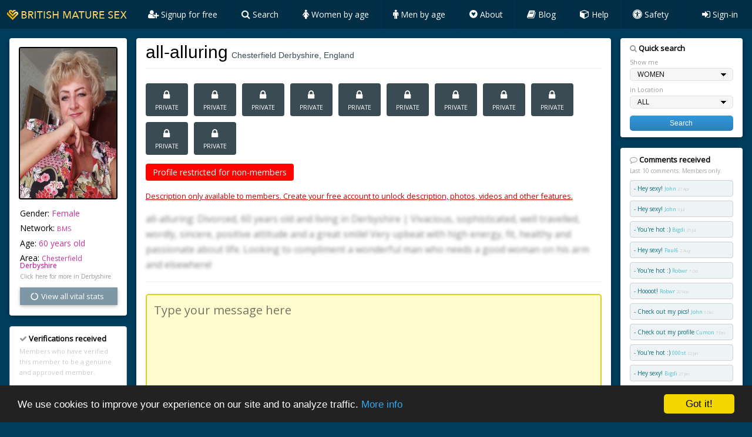

--- FILE ---
content_type: text/html; charset=UTF-8
request_url: https://www.britishmaturesex.com/member/67039557/all-alluring/50025/
body_size: 12028
content:

<!DOCTYPE html>
<html lang="en">
<head>
<title>all-alluring, 60 in Chesterfield Derbyshire | Mature Sex Con</title>
<base href="https://www.britishmaturesex.com/" />
<meta name="viewport" content="width=device-width, initial-scale=1">
<link rel="stylesheet" href="https://www.britishmaturesex.com/css/main.css">
<link rel="stylesheet" href="https://www.britishmaturesex.com/css/main-theme.css">
<link rel="stylesheet" href="https://fonts.googleapis.com/css?family=Open+Sans">
<link rel="stylesheet" href="https://www.britishmaturesex.com/css/font-awesome.min.css">
<meta http-equiv="Content-Type" content="text/html; charset=utf-8" />
<meta http-equiv="X-UA-Compatible" content="IE=8" /> 
<meta http-equiv="Pragma" content="no-cache" /> 
<meta http-equiv="Pragma-directive" content="no-cache" />
<meta http-equiv="Content-Location" content="https://www.britishmaturesex.com" />
<link rel="shortcut icon" href="https://www.britishmaturesex.com/images/favicon.ico" type="image/x-icon">
<link rel="icon" href="https://www.britishmaturesex.com/images/favicon.ico" type="image/x-icon">
<meta name="keywords" content="mature, milf, free sex, Chesterfield Derbyshire, England">
<meta name="description" content="all-alluring: Divorced, 60 years old and living in Derbyshire | Vivacious, sophisticated, well travelled, wordly, sincere, positive attitude and a great smil...">
<meta name="copyright" content="Copyright Infinite Media LLC.  All rights reserved." />
<meta name="author" content="Infinite Media">
<link rel = "canonical" href="https://www.britishmaturesex.com/member/67039557/all-alluring/50200/"/>
<script>
document.addEventListener("contextmenu", function(e){
    e.preventDefault();
}, false)

</script>

<script type="text/javascript" src="https://ajax.googleapis.com/ajax/libs/jquery/1.9.1/jquery.min.js"></script>

<!-- JSON-LD markup generated by Google Structured Data Markup Helper. -->
<script type="application/ld+json">
[ {
 "@context": "https://schema.org", 
 "@type": "Article",
 "headline": "all-alluring in Derbyshire",
 "alternativeHeadline": "60 year old sex contact in Chesterfield, Derbyshire",
 "image": "",
 "author": "all-alluring", 
 "keywords": "mature milf hookup sex dating casual sex", 
"publisher": {
    "@type": "Organization",
    "name": "British Mature Sex",
    "logo": {
      "@type": "ImageObject",
      "url": "https://www.britishmaturesex.com/images/logo.png"
    }
  },
 "datePublished": "2000-01-01",
 "dateCreated": "2000-01-01",
 "description": "60 year old Divorced mature sex contact in Chesterfield, Derbyshire seeking casual sex in Derbyshire.",
 "articleBody": "all-alluring: Divorced, 60 years old and living in Derbyshire | Vivacious, sophisticated, well travelled, wordly, sincere, positive attitude and a great smile! Very upbeat with high energy, fit, healthy and passionate about life. Looking to compliment a wonderful man who needs a good woman on his arm and elsewhere! "
} ]
</script>

<script type="text/javascript">

$(function() {
	
	
		$("button#postcomment").click(function(e)
		{
			alert("Sorry, only members can leave a comment.");
		});	
	
	
		$("a#like").click(function(e) {
			
		e.preventDefault();
		$.ajax({
			url: "ajax/like.php",
			type: "POST",
			data: "ajax=true&memberid=67039557"
			});

		var currentlike = parseInt( $("span#display-likes").text() );
		$("span#display-likes").html( currentlike + 1 );
			
	});					
					
}); 

</script>

<!-- Add mousewheel plugin (this is optional) -->
<script type="text/javascript" src="js/fancybox/lib/jquery.mousewheel-3.0.6.pack.js"></script>

<!-- Add fancyBox -->
<link rel="stylesheet" href="js/fancybox/source/jquery.fancybox.css?v=2.1.5" type="text/css" media="screen" />
<script type="text/javascript" src="js/fancybox/source/jquery.fancybox.pack.js?v=2.1.5"></script>

<!-- Optionally add helpers - button, thumbnail and/or media 
<link rel="stylesheet" href="js/fancybox/source/helpers/jquery.fancybox-buttons.css?v=1.0.5" type="text/css" media="screen" />
<script type="text/javascript" src="js/fancybox/source/helpers/jquery.fancybox-buttons.js?v=1.0.5"></script>
<script type="text/javascript" src="js/fancybox/source/helpers/jquery.fancybox-media.js?v=1.0.6"></script>


<link rel="stylesheet" href="js/fancybox/source/helpers/jquery.fancybox-thumbs.css?v=1.0.7" type="text/css" media="screen" />
<script type="text/javascript" src="js/fancybox/source/helpers/jquery.fancybox-thumbs.js?v=1.0.7"></script>
-->

<style>

.emailfield {
	
	width:100%; 
	/* font-size:16px; prevent auto zoom */
	font-size:0.9em;
	-moz-border-radius: 5px; -webkit-border-radius: 5px; border-radius: 5px; -khtml-border-radius: 5px; 
	border: 1px solid #ccc; 
	padding:4px 4px 4px 4px; 
	background-color:#fffcd0; 
	border:2px solid #dacf22;
}

/* desktop */
@media (min-width:993px){
	
	.emailfield {
        width:350px;
        font-size:12px;
	}
	
}

.commentdiv {
	margin:0px 0px 0px 0px; padding-bottom:3px;
}

.commentstyle {
	font-size:10px; color:#08707f; margin-bottom:4px; background-color:#eef3f5; border:1px solid #ced1d3; padding:6px; -moz-border-radius: 4px; 
	-webkit-border-radius: 4px; border-radius: 4px; -khtml-border-radius: 4px
}

.commentname {
	font-size:9px; color:#4ec3d5;
}

img {
	
	/* prevent mobile save -------- */
	   -webkit-user-select:none;
	   -webkit-touch-callout:none;
	/* --------------------------- */
}
    
.blurry-text {
   color: transparent!important;
   text-shadow: 0 0 5px rgba(0,0,0,0.5);
  -webkit-touch-callout: none; /* iOS Safari */
    -webkit-user-select: none; /* Safari */
     -khtml-user-select: none; /* Konqueror HTML */
       -moz-user-select: none; /* Old versions of Firefox */
        -ms-user-select: none; /* Internet Explorer/Edge */
            user-select: none; /* Non-prefixed version, currently */
    }
    
.speech-bubble {
	position: relative;
	background: #9b238e;
	border-radius: .9em;
    padding:1px 25px 10px 25px;
    color:white;

}

.speech-bubble:after {
	content: '';
	position: absolute;
	top: 0;
	left: 50%;
	width: 0;
	height: 0;
	border: 31px solid transparent;
	border-bottom-color: #9b238e;
	border-top: 0;
	border-left: 0;
	margin-left: -15.5px;
	margin-top: -31px;
}   
    
</style>





</head>
<body class="w3-theme-l5">

<!-- Navbar on desktop -->

<div class="w3-top">
 <ul class="w3-navbar w3-theme-d2 w3-left-align w3-large">
  <li class="w3-hide-medium w3-hide-large w3-opennav w3-right">
    <a class="w3-padding-large w3-hover-white w3-large w3-theme-d2" href="javascript:void(0);" onclick="openNav()">
    <i class="fa fa-bars"></i></a>
  </li>
  
  <li style="background-color:#000"><a href="index.php?rf=50025" class="w3-theme-d4" style="padding: 10px 15px">

  <img src="images/logo.webp" width="207" height="30" style="margin-left:-5px; margin-bottom:-7px" alt="BRITISH MATURE SEX"></a></li>
  
  <li class="w3-hide-small">
  <a href="join.php?rf=50025" class="w3-padding-large w3-hover-white" title="Create your free account" style="font-size:14px; line-height:33px; padding: 8px 20px !important; border-right:1px dotted #003366">
  	<i class="fa fa-user-plus" aria-hidden="true" style="font-size:16px"></i> Signup for free</a></li>
    

    <!-- search -->
    <li class="w3-hide-small w3-dropdown-hover">

        <a href="search.php?rf=50025" class="w3-padding-large w3-hover-black" style="font-size:14px; line-height:33px; padding: 8px 20px !important; border-right:1px dotted #003366">
        <i class="fa fa-search" aria-hidden="true" style="font-size:16px"></i> Search</a>

        <div class="w3-dropdown-content w3-white w3-card-4">
            <a href="search.php?rf=50025" style="font-size:15px">- &nbsp;Quick search</a>
            <a href="browse.php?rf=50025" style="font-size:15px">- &nbsp;Members active now</a>
            <a href="mature-sex-contacts.php?rf=50025" style="font-size:15px">- &nbsp;Browse by location</a>
        </div>
        
    </li>

    <!-- women by age -->
    <li class="w3-hide-small w3-dropdown-hover">

        <a href="#" class="w3-padding-large w3-hover-black" style="font-size:14px; line-height:33px; padding: 8px 20px !important; border-right:1px dotted #003366">
        <i class="fa fa-female" aria-hidden="true" style="font-size:16px"></i> Women by age</a>

        <div class="w3-dropdown-content w3-white w3-card-4">
            <a href="/casual-sex/women/20-30/?rf=50025" style="font-size:15px">- &nbsp;20 to 30 years old</a>
            <a href="/casual-sex/women/30-40/?rf=50025" style="font-size:15px">- &nbsp;30 to 40 years old</a>
            <a href="/casual-sex/women/40-50/?rf=50025" style="font-size:15px">- &nbsp;40 to 50 years old</a>
            <a href="/casual-sex/women/50-60/?rf=50025" style="font-size:15px">- &nbsp;50 to 60 years old</a>
            <a href="/casual-sex/women/60-70/?rf=50025" style="font-size:15px">- &nbsp;60 to 70 years old</a>
            <a href="mature-older-women.php?rf=50025" style="font-size:15px">- &nbsp;Milfs & cougars</a>
            <a href="/granny-sex/?rf=50025" style="font-size:15px">- &nbsp;Mature & granny +</a>
            
        </div>
        
    </li>

    <!-- men by age -->
    <li class="w3-hide-small w3-dropdown-hover">

        <a href="#" class="w3-padding-large w3-hover-black" style="font-size:14px; line-height:33px; padding: 8px 20px !important; border-right:1px dotted #003366">
        <i class="fa fa-male" aria-hidden="true" style="font-size:16px"></i> Men by age</a>

        <div class="w3-dropdown-content w3-white w3-card-4">
            <a href="/casual-sex/men/20-30/?rf=50025" style="font-size:15px">- &nbsp;20 to 30 years old</a>
            <a href="/casual-sex/men/30-40/?rf=50025" style="font-size:15px">- &nbsp;30 to 40 years old</a>
            <a href="/casual-sex/men/40-50/?rf=50025" style="font-size:15px">- &nbsp;40 to 50 years old</a>
            <a href="/casual-sex/men/50-60/?rf=50025" style="font-size:15px">- &nbsp;50 to 60 years old</a>
            <a href="/casual-sex/men/60-70/?rf=50025" style="font-size:15px">- &nbsp;60 to 70 years old</a>
        </div>
        
    </li>

    <!-- about -->
    <li class="w3-hide-small w3-dropdown-hover">

        <a href="#" class="w3-padding-large w3-hover-black" style="font-size:14px; line-height:33px; padding: 8px 20px !important; border-right:1px dotted #003366">
        <i class="fa fa-gratipay" aria-hidden="true" style="font-size:16px"></i> About</a>

        <div class="w3-dropdown-content w3-white w3-card-4">
            <a href="how-does-it-work.php?rf=50025" style="font-size:15px">- &nbsp;How does it work?</a>
            <a href="aboutbritishmaturesex.php?rf=50025" style="font-size:15px">- &nbsp;Why choose us?</a>
            <a href="safety.php?rf=50025" style="font-size:15px">- &nbsp;Safety first</a>
            <a href="faq.php?rf=50025" style="font-size:15px">- &nbsp;FAQ</a>
        </div>
        
    </li>

	

  <!--    
  <li class="w3-hide-small w3-dropdown-hover">
  
  
  <a href="#" class="w3-padding-large w3-hover-black" style="font-size:14px; line-height:33px; padding: 8px 20px !important; border-right:1px dotted #003366">
  	<i class="fa fa-pencil-square-o" aria-hidden="true" style="font-size:16px"></i> Articles</a>
	
    <div class="w3-dropdown-content w3-white w3-card-4">
      <a href="mature-women-online.php?rf=50025" style="font-size:15px">- &nbsp;Mature Sex</a>
	  <a href="/mature-older-women/?rf=50025" style="font-size:15px">- &nbsp;Milfs & Cougars</a>
      <a href="/granny-sex/?rf=50025" style="font-size:15px">- &nbsp;Grannies</a>
    </div>
  </li>
  -->
  
  <li class="w3-hide-small w3-dropdown-hover">
  
  <a href="/blog/" class="w3-padding-large w3-hover-black" style="font-size:14px; line-height:33px; padding: 8px 20px !important; border-right:1px dotted #003366">
  	<i class="fa fa-book" aria-hidden="true" style="font-size:16px"></i> Blog</a>
	
    <div class="w3-dropdown-content w3-white w3-card-4">
      <a href="/blog/" target="blank" style="font-size:15px">- &nbsp;The Mature Sex Blog</a>
      <!--
      <a href="https://maturesexblog.uk/" target="blank" style="font-size:15px">- &nbsp;Milf & Cougar Profiles Blog</a>
	  <a href="/mature-sex/" style="font-size:15px">- &nbsp;Mature Sex Pix Blog</a>
      -->
    </div>
  </li>
  
  <li class="w3-hide-small">
  <a href="customersupport.php?rf=50025" title="Customer Service & Support" class="w3-padding-large w3-hover-white" style="font-size:14px; line-height:33px; padding: 8px 20px !important; border-right:1px dotted #003366">
  	<i class="fa fa-cube" aria-hidden="true" style="font-size:16px"></i> Help</a></li>
  
  <li class="w3-hide-small">
  <a href="safety.php?rf=50025" title="Safety & Privacy" class="w3-padding-large w3-hover-white" style="font-size:14px; line-height:33px; padding: 8px 20px !important; border-right:1px dotted #003366">
  	<i class="fa fa-universal-access" aria-hidden="true" style="font-size:16px"></i> Safety</a></li>
  
  <li class="w3-hide-small w3-right">
  <a href="sign-in.php?rf=50025" class="w3-padding-large w3-hover-white" title="Sign-in" style="font-size:14px; line-height:25px"><i class="fa fa-sign-in" aria-hidden="true" style="font-size:16px"></i> Sign-in</a></li>
  
  
  
 </ul>
</div>

<!-- Navbar on small screens -->
<div id="navDemo" class="w3-hide w3-hide-large w3-hide-medium w3-top" style="margin-top:49px; border-top:1px solid #808f96">
  <ul class="w3-navbar w3-left-align w3-large w3-theme">
    <!--
    <li><a class="w3-padding-large" href="index.php?rf=50025"><i class="fa fa-home" aria-hidden="true"></i> Home</a></li>
    -->
	<li><a class="w3-padding-large" href="search.php?rf=50025"><i class="fa fa-search" aria-hidden="true"></i> Search</a></li>
    <li style="color:#f7ffaf"><a class="w3-padding-large" href="join.php?rf=50025"><i class="fa fa-user-plus" aria-hidden="true"></i> Create FREE account</a></li>
    <li><a class="w3-padding-large" href="customersupport.php?rf=50025"><i class="fa fa-cube" aria-hidden="true"></i> Customer Support</a></li>
    <li><a class="w3-padding-large" href="how-does-it-work.php?rf=50025"><i class="fa fa-rocket" aria-hidden="true"></i> How does it work?</a></li>
    <li><a class="w3-padding-large" href="safety.php?rf=50025"><i class="fa fa-universal-access" aria-hidden="true"></i> Safety</a></li>
	<li><a class="w3-padding-large" href="aboutbritishmaturesex.php?rf=50025"><i class="fa fa-adjust" aria-hidden="true"></i> About us</a></li>
        
    <li style="margin-bottom:15px"><a class="w3-padding-large" href="sign-in.php?rf=50025"><i class="fa fa-sign-in" aria-hidden="true"></i> Sign-in</a></li>
    
    
    <div style="border-top:1px dotted #95b1b5; margin:-5px 20px -15px 20px">&nbsp;</div>
    
    <div style="padding:10px 5px 5px 24px; font-size:14px">
        <a href="mature-women-online.php?rf=50025"><i class="fa fa-plus" aria-hidden="true"></i> Mature Sex</a> &nbsp;&nbsp; 
        <a href="/mature-older-women/"><i class="fa fa-plus" aria-hidden="true"></i> Milfs & Cougars</a> &nbsp;&nbsp; 
        <a href="/granny-sex/"><i class="fa fa-plus" aria-hidden="true"></i> Grannies</a>
    </div>
    
    <div style="border-top:1px dotted #95b1b5; margin:13px 20px -20px 20px">&nbsp;</div>
        
    <div style="padding:10px 5px 20px 24px; font-size:14px; line-height:36px">
        <a href="https://www.britishmaturesex.com/blog/" target="blank"><i class="fa fa-leaf" aria-hidden="true"></i> The Mature Sex Blog</a> 
        <!--
        &nbsp;&nbsp; 
        <a href="https://maturesexblog.uk/" target="blank"><i class="fa fa-leaf" aria-hidden="true"></i> Milfs & Cougars Profiles</a> &nbsp;&nbsp; 
        <a href="/mature-sex/" target="blank"><i class="fa fa-leaf" aria-hidden="true"></i> Mature Pix Blog</a>
        -->
    </div>
    
  </ul>
</div>

<div id="profile_openModal" class="modalbg">
  <div class="dialog" >
    <a href="/member/67039557/all-alluring/50025/#close" title="Close" class="close">X</a>
    <h3 style="color:#b61349"><i class="fa fa-lock" aria-hidden="true"></i> Members Only</h3>
        <div style="font-size:18px; color:#999; margin-left:4px; margin-bottom:25px">
			<br />
            <strong>Sorry, this profile is available to members only.</strong> Create your free account now to view this profile and photos.
            <br /><br />
            <a href="join.php?rf=50025">
            <button type="button" class="w3-btn w3-theme-d6 w3-margin-bottom" style="border-radius:4px">Create your free account</button> 
            </a>
            <div align="right" style="margin:0px 0 -20px 0">
            	<a href="sign-in.php" style="text-decoration:none">Already a member? Click here to log-in.</a>
            </div>
        </div>
        
    </div>
</div>

<!-- Page Container -->


<div class="w3-container w3-content" style="max-width:1400px;margin-top:65px">   
 
  <!-- The Grid -->
  <div class="w3-row">
  
    <!-- Left Column --- --- --- --- --- --- --- --- --- --- --- --- --- --- --- --- --- --- --- --- --- -->
    <div class="w3-col m3">
    
      <!-- Profile -->
      <div class="w3-card-2 w3-round w3-white">
        <div class="w3-container">

            <!--
            <div style="width:100%; height:420px; background-size: 350px 420px; background-color:#ccc; 
            background-image:url(https://www.securefoxserver.com/media/photos/67039557_miojocr7_large.jpg); border:2px solid #000; margin:15px 0 15px 0">
            </div> 
            -->
            
                        
            <a class="fancybox" rel="group" href="https://www.securefoxserver.com/media/photos/67039557_miojocr7_large.jpg" ondragstart="return false;">
            <img src="https://www.securefoxserver.com/media/photos/67039557_miojocr7_large.jpg" width="100%" height="260" style="width:100%; background-color:#ccc; 
            border:2px solid #000; margin:15px 0 0px 0; background-size: 100%; 
            background-image:url('images/nophoto_man.png');" class="w3-circle" />
            </a>
            
                        
            <div style="margin-left:2px">
            
				                
                                
                <p style="line-height:11px; font-size:14px">Gender: <span style="color:#cc3399">Female</span></p> 
                <p style="line-height:11px; font-size:14px">Network: <span style="color:#cc3399; font-size:11.5px">BMS</span></p>  
                <p style="line-height:11px; font-size:14px">Age: <span style="color:#cc3399">60 years old</span></p>
                <p style="line-height:11px; font-size:14px">Area: <span style="color:#cc3399; font-size:12px">Chesterfield</span> <a href="mature-sex-contacts.php?rf=50025&county=Derbyshire" 
                style="color:#cc0099; text-decoration:none; font-size:12px">Derbyshire</a></p>
                
                
                
                <a href="mature-sex-contacts.php?rf=50025&county=Derbyshire" 
                style="font-size:10px; color:#999; font-weight:normal; text-decoration:none; display:block; margin:-8px 0 12px 0">
                Click here for more in Derbyshire</a>
                
                
                
                <div class="w3-card-2 w3-round">
                    <div class="w3-accordion w3-white">
                      <button onclick="myFunction('Demo1')" class="w3-btn-block w3-theme-l1 w3-left-align">
                      <i class="fa fa-circle-o-notch fa-fw"></i> View all vital stats</button>
                      <div id="Demo1" class="w3-accordion-content w3-container" style="font-size:11.5px; background-color:#f3f3f3">
                        <p style="line-height:11px">Region: <span style="color:#cc3399">Midlands</span></p>
                        <p style="line-height:11px">Sexualality: <span style="color:#cc3399">Straight</span></p>
                        <p style="line-height:11px">Status: <span style="color:#cc3399">Divorced</span></p>
                        <p style="line-height:11px">Ethnicity: <span style="color:#cc3399">White</span></p>
                        <p style="line-height:11px">Height: <span style="color:#cc3399">5&prime; 5&Prime;</span></p>
                        <p style="line-height:11px">Figure: <span style="color:#cc3399">Curvy</span></p>
                        <p style="line-height:11px">Eye colour: <span style="color:#cc3399">Green</span></p>
                        <p style="line-height:11px">Hair colour: <span style="color:#cc3399">Blonde</span></p>
                        <p style="line-height:11px">Pubic hair: <span style="color:#cc3399">Shaved</span></p>
                        <p style="line-height:11px">Tattoos: <span style="color:#cc3399">No</span></p>
                        <p style="line-height:11px">Piercings: <span style="color:#cc3399">No</span></p>
                        <p style="line-height:11px">Smoker: <span style="color:#cc3399">Non-smoker</span></p>
                        <p style="line-height:11px">Drinker: <span style="color:#cc3399">Regular drinker</span></p>
                        <p style="line-height:11px">Kids: <span style="color:#cc3399">I have children</span></p>
                      </div>
                    </div>    
                </div>
                <br />
            
            </div>
            <!-- stats -->
            
        </div>
      </div>
      <br>

      <div class="w3-container w3-round w3-border w3-theme-border w3-margin-bottom w3-white">
      
		
        <div style="font-size:13px; font-weight:bold; margin-bottom:3px; margin-top:10px">
        <i class="fa fa-check" aria-hidden="true" style="color:#999"></i> Verifications received</div>
		
        <span style="font-size:11px; color:#cccccc">Members who have verified this member to be a genuine and approved member.</span>
        <br>
        <div align="center" style="margin: 8px 0 35px 0">
        
                  <div style="font-size:16px; color:green; font-weight:bold; margin-bottom:6px" align="left">- John <span style="font-size:22px; letter-spacing:-3px; font-weight:normal; margin-left:-3px">&#8226; &#8226; &#8226; &#8226; &#8226; &#8226; &#8226; &#8226; </span></div>
                
                  <div style="font-size:16px; color:green; font-weight:bold; margin-bottom:6px" align="left">- Mick <span style="font-size:22px; letter-spacing:-3px; font-weight:normal; margin-left:-3px">&#8226; &#8226; &#8226; &#8226; &#8226; &#8226; &#8226; &#8226; </span></div>
                
                  <div style="font-size:16px; color:green; font-weight:bold; margin-bottom:6px" align="left">- Casco <span style="font-size:22px; letter-spacing:-3px; font-weight:normal; margin-left:-3px">&#8226; &#8226; &#8226; &#8226; &#8226; &#8226; &#8226; &#8226; </span></div>
                
                  <div style="font-size:16px; color:green; font-weight:bold; margin-bottom:6px" align="left">- boobs <span style="font-size:22px; letter-spacing:-3px; font-weight:normal; margin-left:-3px">&#8226; &#8226; &#8226; &#8226; &#8226; &#8226; &#8226; &#8226; </span></div>
                
                  <div style="font-size:16px; color:green; font-weight:bold; margin-bottom:6px" align="left">- locke <span style="font-size:22px; letter-spacing:-3px; font-weight:normal; margin-left:-3px">&#8226; &#8226; &#8226; &#8226; &#8226; &#8226; &#8226; &#8226; </span></div>
                
                  <div style="font-size:16px; color:green; font-weight:bold; margin-bottom:6px" align="left">- Paddy <span style="font-size:22px; letter-spacing:-3px; font-weight:normal; margin-left:-3px">&#8226; &#8226; &#8226; &#8226; &#8226; &#8226; &#8226; &#8226; </span></div>
                
                  <div style="font-size:16px; color:green; font-weight:bold; margin-bottom:6px" align="left">- feelt <span style="font-size:22px; letter-spacing:-3px; font-weight:normal; margin-left:-3px">&#8226; &#8226; &#8226; &#8226; &#8226; &#8226; &#8226; &#8226; </span></div>
                
                  <div style="font-size:16px; color:green; font-weight:bold; margin-bottom:6px" align="left">- Geord <span style="font-size:22px; letter-spacing:-3px; font-weight:normal; margin-left:-3px">&#8226; &#8226; &#8226; &#8226; &#8226; &#8226; &#8226; &#8226; </span></div>
                
                  <div style="font-size:16px; color:green; font-weight:bold; margin-bottom:6px" align="left">- Brook <span style="font-size:22px; letter-spacing:-3px; font-weight:normal; margin-left:-3px">&#8226; &#8226; &#8226; &#8226; &#8226; &#8226; &#8226; &#8226; </span></div>
                
                  <div style="font-size:16px; color:green; font-weight:bold; margin-bottom:6px" align="left">- sirio <span style="font-size:22px; letter-spacing:-3px; font-weight:normal; margin-left:-3px">&#8226; &#8226; &#8226; &#8226; &#8226; &#8226; &#8226; &#8226; </span></div>
                
                  <div style="font-size:16px; color:green; font-weight:bold; margin-bottom:6px" align="left">- yhyhy <span style="font-size:22px; letter-spacing:-3px; font-weight:normal; margin-left:-3px">&#8226; &#8226; &#8226; &#8226; &#8226; &#8226; &#8226; &#8226; </span></div>
                
                  <div style="font-size:16px; color:green; font-weight:bold; margin-bottom:6px" align="left">- oldla <span style="font-size:22px; letter-spacing:-3px; font-weight:normal; margin-left:-3px">&#8226; &#8226; &#8226; &#8226; &#8226; &#8226; &#8226; &#8226; </span></div>
                
                  <div style="font-size:16px; color:green; font-weight:bold; margin-bottom:6px" align="left">- toybo <span style="font-size:22px; letter-spacing:-3px; font-weight:normal; margin-left:-3px">&#8226; &#8226; &#8226; &#8226; &#8226; &#8226; &#8226; &#8226; </span></div>
                
                  <div style="font-size:16px; color:green; font-weight:bold; margin-bottom:6px" align="left">- nipps <span style="font-size:22px; letter-spacing:-3px; font-weight:normal; margin-left:-3px">&#8226; &#8226; &#8226; &#8226; &#8226; &#8226; &#8226; &#8226; </span></div>
                
                  <div style="font-size:16px; color:green; font-weight:bold; margin-bottom:6px" align="left">- tophe <span style="font-size:22px; letter-spacing:-3px; font-weight:normal; margin-left:-3px">&#8226; &#8226; &#8226; &#8226; &#8226; &#8226; &#8226; &#8226; </span></div>
                
                  <div style="font-size:16px; color:green; font-weight:bold; margin-bottom:6px" align="left">- sexma <span style="font-size:22px; letter-spacing:-3px; font-weight:normal; margin-left:-3px">&#8226; &#8226; &#8226; &#8226; &#8226; &#8226; &#8226; &#8226; </span></div>
                
                  <div style="font-size:16px; color:green; font-weight:bold; margin-bottom:6px" align="left">- music <span style="font-size:22px; letter-spacing:-3px; font-weight:normal; margin-left:-3px">&#8226; &#8226; &#8226; &#8226; &#8226; &#8226; &#8226; &#8226; </span></div>
                
                  <div style="font-size:16px; color:green; font-weight:bold; margin-bottom:6px" align="left">- sixon <span style="font-size:22px; letter-spacing:-3px; font-weight:normal; margin-left:-3px">&#8226; &#8226; &#8226; &#8226; &#8226; &#8226; &#8226; &#8226; </span></div>
                
        </div>
      </div>
      
      <!-- like -->
      <div class="w3-container w3-round w3-border w3-theme-border w3-margin-bottom w3-white" style="padding-top:14px">
          
          <div id="buttons">
			
            
            <div style="float:right">          
                <a href="#" style="text-decoration:none" id="like" memberid="67039557">
                <button type="button" class="w3-btn w3-theme-d1 w3-margin-bottom"><i class="fa fa-thumbs-up"></i>  Like</button> 
                </a>
            </div>
            <div style="float:left; font-size:1em; margin-top:-3px">
            	<strong style="color:#57707d">all-alluring</strong> <br />
            	has <span itemprop="ratingValue" id="display-likes">6048</span> likes
            </div>
            <br clear="all" />		
    
          </div>
          <!-- buttons -->
      
      </div>   
      <!-- like -->
        
        
              
      <!-- report -->
      <div class="w3-container w3-round w3-border w3-theme-border w3-margin-bottom w3-white" style="padding:10px">
          
          <div>
			
            <a href="report.php?username=all-alluring&memberid=67039557" style="text-decoration: none"><strong>Report this profile</strong><br>Issue with this profile?</a>
    
          </div>
          <!-- buttons -->
      
      </div>   
      <!-- report -->
        
            
    
    </div> <!-- End Left Column -->
    
    
    <!-- Left Column END --- --- --- --- --- --- --- --- --- --- --- --- --- --- --- --- --- --- --- --- -->     
      
      

      
      
	<!-- Middle Column --- --- --- --- --- --- --- --- --- --- --- --- --- --- --- --- --- --- --- --- - --> 
    
    <div class="w3-col m7">
    
    
      <div class="w3-row-padding">
        <div class="w3-col m12">
          <div class="w3-card-2 w3-round w3-white">
            <div class="w3-container w3-padding" style="font-size:1.1em; user-select: none;-moz-user-select: none;-webkit-user-select: none; -o-user-select: none">
              
                
                
            

            <h1>
            <span style="color:#000; font-size: 30px">all-alluring</span> 
            <div style="font-size:14px; color:#3a4b53; font-weight:normal; display:inline-block">Chesterfield Derbyshire, England</div>
            </h1>
                
            <hr class="w3-clear" style="margin-bottom:25px">    
                
                
                
                
              
    		  
              
              <div style="margin:10px 0 10px 0" class="w3-clear" >
              	
	
		<a href="/member/67039557/all-alluring/50025/#photo_openModal" style="text-decoration:none">
	    <div style="width:40px height:55px; background-color:#3a4b53; color:white; margin:0 10px 10px 0; padding:11px 16px 8px 16px; text-align:center" class="w3-left w3-circle">
			<i class="fa fa-lock" aria-hidden="true" style="font-size:17.5px"></i>
			<div style="margin-top:3px; font-size:10.5px">PRIVATE</div>
		</div>
		</a>
	
	
		<a href="/member/67039557/all-alluring/50025/#photo_openModal" style="text-decoration:none">
	    <div style="width:40px height:55px; background-color:#3a4b53; color:white; margin:0 10px 10px 0; padding:11px 16px 8px 16px; text-align:center" class="w3-left w3-circle">
			<i class="fa fa-lock" aria-hidden="true" style="font-size:17.5px"></i>
			<div style="margin-top:3px; font-size:10.5px">PRIVATE</div>
		</div>
		</a>
	
	
		<a href="/member/67039557/all-alluring/50025/#photo_openModal" style="text-decoration:none">
	    <div style="width:40px height:55px; background-color:#3a4b53; color:white; margin:0 10px 10px 0; padding:11px 16px 8px 16px; text-align:center" class="w3-left w3-circle">
			<i class="fa fa-lock" aria-hidden="true" style="font-size:17.5px"></i>
			<div style="margin-top:3px; font-size:10.5px">PRIVATE</div>
		</div>
		</a>
	
	
		<a href="/member/67039557/all-alluring/50025/#photo_openModal" style="text-decoration:none">
	    <div style="width:40px height:55px; background-color:#3a4b53; color:white; margin:0 10px 10px 0; padding:11px 16px 8px 16px; text-align:center" class="w3-left w3-circle">
			<i class="fa fa-lock" aria-hidden="true" style="font-size:17.5px"></i>
			<div style="margin-top:3px; font-size:10.5px">PRIVATE</div>
		</div>
		</a>
	
	
		<a href="/member/67039557/all-alluring/50025/#photo_openModal" style="text-decoration:none">
	    <div style="width:40px height:55px; background-color:#3a4b53; color:white; margin:0 10px 10px 0; padding:11px 16px 8px 16px; text-align:center" class="w3-left w3-circle">
			<i class="fa fa-lock" aria-hidden="true" style="font-size:17.5px"></i>
			<div style="margin-top:3px; font-size:10.5px">PRIVATE</div>
		</div>
		</a>
	
	
		<a href="/member/67039557/all-alluring/50025/#photo_openModal" style="text-decoration:none">
	    <div style="width:40px height:55px; background-color:#3a4b53; color:white; margin:0 10px 10px 0; padding:11px 16px 8px 16px; text-align:center" class="w3-left w3-circle">
			<i class="fa fa-lock" aria-hidden="true" style="font-size:17.5px"></i>
			<div style="margin-top:3px; font-size:10.5px">PRIVATE</div>
		</div>
		</a>
	
	
		<a href="/member/67039557/all-alluring/50025/#photo_openModal" style="text-decoration:none">
	    <div style="width:40px height:55px; background-color:#3a4b53; color:white; margin:0 10px 10px 0; padding:11px 16px 8px 16px; text-align:center" class="w3-left w3-circle">
			<i class="fa fa-lock" aria-hidden="true" style="font-size:17.5px"></i>
			<div style="margin-top:3px; font-size:10.5px">PRIVATE</div>
		</div>
		</a>
	
	
		<a href="/member/67039557/all-alluring/50025/#photo_openModal" style="text-decoration:none">
	    <div style="width:40px height:55px; background-color:#3a4b53; color:white; margin:0 10px 10px 0; padding:11px 16px 8px 16px; text-align:center" class="w3-left w3-circle">
			<i class="fa fa-lock" aria-hidden="true" style="font-size:17.5px"></i>
			<div style="margin-top:3px; font-size:10.5px">PRIVATE</div>
		</div>
		</a>
	
	
		<a href="/member/67039557/all-alluring/50025/#photo_openModal" style="text-decoration:none">
	    <div style="width:40px height:55px; background-color:#3a4b53; color:white; margin:0 10px 10px 0; padding:11px 16px 8px 16px; text-align:center" class="w3-left w3-circle">
			<i class="fa fa-lock" aria-hidden="true" style="font-size:17.5px"></i>
			<div style="margin-top:3px; font-size:10.5px">PRIVATE</div>
		</div>
		</a>
	
	
		<a href="/member/67039557/all-alluring/50025/#photo_openModal" style="text-decoration:none">
	    <div style="width:40px height:55px; background-color:#3a4b53; color:white; margin:0 10px 10px 0; padding:11px 16px 8px 16px; text-align:center" class="w3-left w3-circle">
			<i class="fa fa-lock" aria-hidden="true" style="font-size:17.5px"></i>
			<div style="margin-top:3px; font-size:10.5px">PRIVATE</div>
		</div>
		</a>
	
	
		<a href="/member/67039557/all-alluring/50025/#photo_openModal" style="text-decoration:none">
	    <div style="width:40px height:55px; background-color:#3a4b53; color:white; margin:0 10px 10px 0; padding:11px 16px 8px 16px; text-align:center" class="w3-left w3-circle">
			<i class="fa fa-lock" aria-hidden="true" style="font-size:17.5px"></i>
			<div style="margin-top:3px; font-size:10.5px">PRIVATE</div>
		</div>
		</a>
	              </div>
              
				<!-- flirt pop -->
				<div id="photo_openModal" class="modalbg">
				  <div class="dialog">
					<a href="/member/67039557/all-alluring/50025/#close" title="Close" class="close">X</a>
					<h3 style="color:#000; margin-bottom:10px"><i class="fa fa-lock" aria-hidden="true"></i> Photo locked</h3>
						<div style="margin-left:4px; margin-bottom:15px">
                        <p style="font-size:19px; color:#333; margin-bottom: -5px">You must be a member and signed-in to see all-alluring's full profile photos.</p>    
                        <p style="font-size:18px; color:#333; margin-bottom: 25px">Sign-in or sign-up for free now.</p>
                        <a href="join.php?rf=50025" style="font-size:18px" class="profile-button">Create your free account.</a>
						</div>
						
					</div>
				</div>
				<!-- end flirt pop -->	

                <div style="margin-bottom: 20px">
                    <span style="color: white; padding: 5px 12px; background: #ff0300; border-radius: 4px">
                    Profile restricted for non-members
                    </span>
                </div> 

                
			 	<a href="join.php" class="more">Description only available to members. Create your free account to unlock description, photos, videos and other features.</a>
                
                <p class="blurry-text">all-alluring: Divorced, 60 years old and living in Derbyshire | Vivacious, sophisticated, well travelled, wordly, sincere, positive attitude and a great smile! Very upbeat with high energy, fit, healthy and passionate about life. Looking to compliment a wonderful man who needs a good woman on his arm and elsewhere! </p>
                          
              <hr class="w3-clear" style="margin:15px 0px 20px 0px; padding:0px" id="jump-from-browse">
              
              <div style="margin-bottom:50px">
              
                <form action="join-message.php?rf=50025" method="POST" name="join-message" id="join-message">
                
                                    
                
                
<textarea placeholder="Type your message here" name="message" id="message" rows="6" cols="60" class="messagefield2" >
</textarea>
                    
                    
                              
                    <div align="right">
                    <span style="font-size:14px; color:#000">
                    Enter your email address to receive reply&nbsp;
                    </span> 
                        
                                            
                        
                        
                                        
                    <input name="email" type="text" class="emailfield" style="margin: 12px 0 10px 0" placeholder="Enter your email address here" >
                    </div>
                    
                    <input name="girlid" type="hidden" value="67039557" />
                    <input name="girlname" type="hidden" value="all-alluring" />
                    <input name="girlphoto" type="hidden" value="https://www.securefoxserver.com/media/photos/67039557_miojocr7_standard.jpg" />
                    
                    <input name="join" type="submit" value="Send message" class="profile-button" style="width:100%; margin-top:8px; font-size:20px">
        
                </form>
                
                </div>
              
				<!-- private pop -->
				<div id="photo_openModal" class="modalbg">
				  <div class="dialog">
					<a href="/member/67039557/all-alluring/50025/#close" title="Close" class="close">X</a>
					<h3 style="color:#cc0066">Photo is private</h3>
						<div style="font-size:12px; color:#000; margin-top:4px">
							<i class="fa fa-lock" style="font-size:34px; color:#C00"></i> 
							&nbsp; all-alluring has made this photo 'Private'. Contact member to view this photo.
							<br /><br />
							<a href="/member/67039557/all-alluring/50025/#close">Click here to close.</a>
						</div>
					</div>
				</div>
				<!-- end private pop -->	
    <!--          
    <div style='overflow:hidden;height:100%;width:100%;'><div id='gmap_canvas' style='height:100%;width:100%; margin-bottom:12px'>
    <iframe width='100%' height='100%' id='mapcanvas' 
    src='https://maps.google.com/maps?q=Chesterfield,%20Derbyshire&amp;t=&amp;z=10&amp;ie=UTF8&amp;iwloc=&amp;output=embed' 
    frameborder='0' scrolling='no' marginheight='0' marginwidth='0' style="border-radius:7px; border:1px solid #999; background-color:#f1f1f1"></iframe><div></div></div></div><div></div> 
    -->
                  
                  
            <div style="margin: 0 0 70px 0" class="speech-bubble">
                <p style="font-weight: bold; font-size: 26px">So how does it work?</p>
                <p style="font-size: 16px">At British Mature Sex, it’s quick and easy to create your free account and profile. <a href="join.php?rf=50025">Signing</a> up for free will give you <strong>full access</strong> to all member profiles, in all areas. As a member will be able to see this member's profile in full and uncensored.</p>
                
                <p style="font-size: 16px">After creating your account you will be able to instantly send a message to any member you choose. You can also send flirts, likes, comments and add members to your Favourites. So, what are you waiting for? <a href="join.php?rf=50025">Sign-up for your free account today!</a></p>
                
                <p style="font-size: 16px">No credit cards or payment required. Zero commitment.</p>
            </div>      
                  
                  
                  
              <p><h2 style="font-size:22px; text-align:center">MORE MATURE SEX CONTACTS IN <span style="font-weight:bold; font-size:24px">DERBYSHIRE</span></h2></p>
              
              
              	<div align="center">
                
					
							<div class="result-member" style="vertical-align:text-top; width:73px">
								<div id="Overlay" style="position:relative; height:110px; width:105px">
			
									<a href="/member/67039557/all-alluring/50025/#profile_openModal">
									<img src="https://www.securefoxserver.com/media/photos/67249824_mqink2ia_standard.jpg" width="95" height="95" 
									class="result-photo" border="0" alt="calm-connections" title="calm-connections in Derbyshire" />
									</a>
									<div class="result-name" style="margin-bottom:-4px; text-align:center">calm-connections</div>
								</div>
			
							</div> <!--/ result  -->
							<div class="result-member" style="vertical-align:text-top; width:73px">
								<div id="Overlay" style="position:relative; height:110px; width:105px">
			
									<a href="/member/67039557/all-alluring/50025/#profile_openModal">
									<img src="https://www.securefoxserver.com/media/photos/67204855_f434ck5l_standard.jpg" width="95" height="95" 
									class="result-photo" border="0" alt="bottomsup" title="bottomsup in Derbyshire" />
									</a>
									<div class="result-name" style="margin-bottom:-4px; text-align:center">bottomsup</div>
								</div>
			
							</div> <!--/ result  -->
							<div class="result-member" style="vertical-align:text-top; width:73px">
								<div id="Overlay" style="position:relative; height:110px; width:105px">
			
									<a href="/member/67039557/all-alluring/50025/#profile_openModal">
									<img src="https://www.securefoxserver.com/media/photos/67114141_jmqpd5kb_standard.jpg" width="95" height="95" 
									class="result-photo" border="0" alt="gilf-amy" title="gilf-amy in Derbyshire" />
									</a>
									<div class="result-name" style="margin-bottom:-4px; text-align:center">gilf-amy</div>
								</div>
			
							</div> <!--/ result  -->
							<div class="result-member" style="vertical-align:text-top; width:73px">
								<div id="Overlay" style="position:relative; height:110px; width:105px">
			
									<a href="/member/67039557/all-alluring/50025/#profile_openModal">
									<img src="https://www.securefoxserver.com/media/photos/67200647_k861dce2_standard.jpg" width="95" height="95" 
									class="result-photo" border="0" alt="rockwood" title="rockwood in Derbyshire" />
									</a>
									<div class="result-name" style="margin-bottom:-4px; text-align:center">rockwood</div>
								</div>
			
							</div> <!--/ result  -->
							<div class="result-member" style="vertical-align:text-top; width:73px">
								<div id="Overlay" style="position:relative; height:110px; width:105px">
			
									<a href="/member/67039557/all-alluring/50025/#profile_openModal">
									<img src="https://www.securefoxserver.com/media/photos/67172753_ph1jf116_standard.jpg" width="95" height="95" 
									class="result-photo" border="0" alt="keepme5" title="keepme5 in Derbyshire" />
									</a>
									<div class="result-name" style="margin-bottom:-4px; text-align:center">keepme5</div>
								</div>
			
							</div> <!--/ result  -->
							<div class="result-member" style="vertical-align:text-top; width:73px">
								<div id="Overlay" style="position:relative; height:110px; width:105px">
			
									<a href="/member/67039557/all-alluring/50025/#profile_openModal">
									<img src="https://www.securefoxserver.com/media/photos/67131782_cfno4q18_standard.jpg" width="95" height="95" 
									class="result-photo" border="0" alt="confidenceinme" title="confidenceinme in Derbyshire" />
									</a>
									<div class="result-name" style="margin-bottom:-4px; text-align:center">confidenceinme</div>
								</div>
			
							</div> <!--/ result  -->
							<div class="result-member" style="vertical-align:text-top; width:73px">
								<div id="Overlay" style="position:relative; height:110px; width:105px">
			
									<a href="/member/67039557/all-alluring/50025/#profile_openModal">
									<img src="https://www.securefoxserver.com/media/photos/67181866_akcca52b_standard.jpg" width="95" height="95" 
									class="result-photo" border="0" alt="rockwithme2" title="rockwithme2 in Derbyshire" />
									</a>
									<div class="result-name" style="margin-bottom:-4px; text-align:center">rockwithme2</div>
								</div>
			
							</div> <!--/ result  -->
							<div class="result-member" style="vertical-align:text-top; width:73px">
								<div id="Overlay" style="position:relative; height:110px; width:105px">
			
									<a href="/member/67039557/all-alluring/50025/#profile_openModal">
									<img src="https://www.securefoxserver.com/media/photos/67120482_3o461j53_standard.jpg" width="95" height="95" 
									class="result-photo" border="0" alt="afilthypassion" title="afilthypassion in Derbyshire" />
									</a>
									<div class="result-name" style="margin-bottom:-4px; text-align:center">afilthypassion</div>
								</div>
			
							</div> <!--/ result  -->              
              </div>

              
              
              
              
              
            </div>
          </div>
        </div>
      </div>
    
    
        <div style="margin-top:16px">
        
        
   
        </div>
        
        
      <!-- popular searches -->
      <div class="w3-container w3-card-2 w3-white w3-round w3-margin" style="padding-top:15px">
        <div style="font-size:13px; font-weight:bold; margin-bottom:3px">
			<i class="fa fa-search" aria-hidden="true" style="color:#999">
			</i> Popular searches
		</div>
        <div style="font-size:11px">

          <p>
            <a href="/hertfordshire/" class="w3-tag w3-medium w3-theme-l4" style="text-decoration:none; margin:5px 6px; padding:5px 8px 8px">Hertfordshire</a>
            <a href="/london/" class="w3-tag w3-medium w3-theme-l4" style="text-decoration:none; margin:5px 6px; padding:5px 8px">London</a>
            <a href="/kent/" class="w3-tag w3-medium w3-theme-l4" style="text-decoration:none; margin:5px 6px; padding:5px 8px">Kent</a>
            <a href="/surrey/" class="w3-tag w3-medium w3-theme-l4" style="text-decoration:none; margin:5px 6px; padding:5px 8px">Surrey</a>
            <a href="/essex/" class="w3-tag w3-medium w3-theme-l4" style="text-decoration:none; margin:5px 6px; padding:5px 8px">Essex</a>
			<a href="/yorkshire/" class="w3-tag w3-medium w3-theme-l4" style="text-decoration:none; margin:5px 6px;  padding:5px 8px">Yorkshire</a>
            <a href="/oxfordshire/" class="w3-tag w3-medium w3-theme-l4" style="text-decoration:none; margin:5px 6px;  padding:5px 8px">Oxfordshire</a>
            <a href="/buckinghamshire/" class="w3-tag w3-medium w3-theme-l4" style="text-decoration:none; margin:5px 6px; padding:5px 8px">Buckinghamshire</a>
            <a href="/berkshire/" class="w3-tag w3-medium w3-theme-l4" style="text-decoration:none; margin:5px 6px;  padding:5px 8px">Berkshire</a>
            <a href="/west-midlands/" class="w3-tag w3-medium w3-theme-l4" style="text-decoration:none; margin:5px 6px;  padding:5px 8px">West Midlands</a>
            <a href="/lancashire/" class="w3-tag w3-medium w3-theme-l4" style="text-decoration:none; margin:5px 6px;  padding:5px 8px">Lancashire</a>
            <a href="/bedfordshire/" class="w3-tag w3-medium w3-theme-l4" style="text-decoration:none; margin:5px 6px;  padding:5px 8px">Bedfordshire</a>
            <a href="/aberdeenshire/" class="w3-tag w3-medium w3-theme-l4" style="text-decoration:none; margin:5px 6px;  padding:5px 8px">Aberdeenshire</a>
			<a href="/sussex/" class="w3-tag w3-medium w3-theme-l4" style="text-decoration:none; margin:5px 6px;  padding:5px 8px">Sussex</a>
            <a href="/manchester/" class="w3-tag w3-medium w3-theme-l4" style="text-decoration:none; margin:5px 6px;  padding:5px 8px">Manchester</a>
            <a href="/lancashire/" class="w3-tag w3-medium w3-theme-l4" style="text-decoration:none; margin:5px 6px;  padding:5px 8px">Lancashire</a>
            <a href="/derby/" class="w3-tag w3-medium w3-theme-l4" style="text-decoration:none; margin:5px 6px;  padding:5px 8px">Derby</a>
            <a href="/lanarkshire/" class="w3-tag w3-medium w3-theme-l4" style="text-decoration:none; margin:5px 6px;  padding:5px 8px">Lanarkshire</a>
            <a href="/leicestershire/" class="w3-tag w3-medium w3-theme-l4" style="text-decoration:none; margin:5px 6px;  padding:5px 8px">Leicestershire</a>
            <a href="/nottingham/" class="w3-tag w3-medium w3-theme-l4" style="text-decoration:none; margin:5px 6px;  padding:5px 8px">Nottingham</a>
            <a href="/edinburgh/" class="w3-tag w3-medium w3-theme-l4" style="text-decoration:none; margin:5px 6px;  padding:5px 8px">Edinburgh</a>
            
            <a href="/granny-sex/" class="w3-tag w3-medium w3-theme-l4" style="text-decoration:none; margin:5px 6px;  padding:5px 8px">Grannies & Gilfs</a>
		  </p>
    
        </div>
        
      </div>
	  <br />
	  
        

          
            
        
        
      
      
    </div> <!-- End Middle Column -->
    
    <!-- Middle Column END --- --- --- --- --- --- --- --- --- --- --- --- --- --- --- --- --- --- --- - -->
    
    
  
    
    <!-- Right Column --- --- --- --- --- --- --- --- --- --- --- --- --- --- --- --- --- --- --- --- -- -->
    <div class="w3-col m2">
    
	  <!-- search -->
      
      <div class="w3-card-2 w3-round w3-white w3-center">
        <div class="w3-container">
          <div style="font-size:13px; margin-bottom:3px">
		  	  
            <form action="results.php" method="GET" style="text-align:left">
            <div style="font-size:13px; font-weight:bold; margin:8px 0 8px 0">
            <i class="fa fa-search" aria-hidden="true" style="color:#999"></i> 
            Quick search
            </div>
            <div style="font-size:0.8em; margin-bottom:3px; color:#999">Show me</div>
             <select size="1" name="gender" id="gender" style="width:100%; margin-bottom:8px; color:black" class="formmenu">
                <option value="F">&nbsp; WOMEN</option>
                <option value="M">&nbsp; MEN</option>
             </select>
             <div style="font-size:0.8em; margin-bottom:3px; color:#999">in Location</div>
             <select size="1" name="area" id="area" style="width:100%; margin-bottom:12px; color:black" class="formmenu">
                <option value="Any">&nbsp; ALL</option>
                <option value="London">&nbsp; LONDON</option>
                <option value="South East">&nbsp; SOUTH EAST</option>
                <option value="South West">&nbsp; SOUTH WEST</option>
                <option value="Midlands">&nbsp; MIDLANDS</option>
                <option value="North East">&nbsp; NORTH EAST</option>
                <option value="North West">&nbsp; NORTH WEST</option>
                <option value="Scotland">- SCOTLAND</option>
                <option value="Wales">- WALES</option>
                <option value="N. Ireland">- N. IRELAND</option>
             </select>
			 <input name="rf" type="hidden" value="50025" />
             <div>
             <input type="submit" name="submit" id="submit" value="Search"  style="width:100%; font-size:0.9em; margin-bottom:8px" class="profile-button" />
             </div>
            </form>
          </div>
          

        </div>
      </div>
      <br>
	    
        
    
      <!-- container -->	
      <div class="w3-card-2 w3-round w3-white">
        <div class="w3-container">
          
		
        
        <div id="comments" style="margin-bottom:15px">
        
        <div style="font-size:13px; font-weight:bold; margin-bottom:3px; margin-top:10px">
        <i class="fa fa-comment-o" aria-hidden="true" style="color:#999"></i> Comments received</div>
        
        <div style="font-size:10px; color:#a5a9ac; padding-bottom:9px;">
        Last 10 comments. Members only.
        </div>
        
        
            <div class="commentdiv">
                <div class="commentstyle">
                    - Hey sexy!
                    <span class="commentname" title="2025-04-27 17:26:42"> John 
                    <span style="font-size:7px; color:#cccdce"> 27 Apr</span>
                    </span>
                </div>
            </div>
            
            <div class="commentdiv">
                <div class="commentstyle">
                    - Hey sexy!
                    <span class="commentname" title="2025-07-09 08:48:55"> John 
                    <span style="font-size:7px; color:#cccdce"> 9 Jul</span>
                    </span>
                </div>
            </div>
            
            <div class="commentdiv">
                <div class="commentstyle">
                    - You're hot :)
                    <span class="commentname" title="2025-07-26 00:20:08"> Bigdi 
                    <span style="font-size:7px; color:#cccdce"> 26 Jul</span>
                    </span>
                </div>
            </div>
            
            <div class="commentdiv">
                <div class="commentstyle">
                    - Hey sexy!
                    <span class="commentname" title="2025-08-02 11:46:22"> Paul6 
                    <span style="font-size:7px; color:#cccdce"> 2 Aug</span>
                    </span>
                </div>
            </div>
            
            <div class="commentdiv">
                <div class="commentstyle">
                    - You're hot :)
                    <span class="commentname" title="2025-10-07 06:42:38"> Robwr 
                    <span style="font-size:7px; color:#cccdce"> 7 Oct</span>
                    </span>
                </div>
            </div>
            
            <div class="commentdiv">
                <div class="commentstyle">
                    - Hoooot!
                    <span class="commentname" title="2025-11-20 08:03:10"> Robwr 
                    <span style="font-size:7px; color:#cccdce"> 20 Nov</span>
                    </span>
                </div>
            </div>
            
            <div class="commentdiv">
                <div class="commentstyle">
                    - Check out my pics!
                    <span class="commentname" title="2025-12-06 11:58:12"> John 
                    <span style="font-size:7px; color:#cccdce"> 6 Dec</span>
                    </span>
                </div>
            </div>
            
            <div class="commentdiv">
                <div class="commentstyle">
                    - Check out my profile
                    <span class="commentname" title="2025-12-07 13:38:51"> Cumon 
                    <span style="font-size:7px; color:#cccdce"> 7 Dec</span>
                    </span>
                </div>
            </div>
            
            <div class="commentdiv">
                <div class="commentstyle">
                    - You're hot :)
                    <span class="commentname" title="2026-01-22 13:16:32"> 000st 
                    <span style="font-size:7px; color:#cccdce"> 22 Jan</span>
                    </span>
                </div>
            </div>
            
            <div class="commentdiv">
                <div class="commentstyle">
                    - Hey sexy!
                    <span class="commentname" title="2026-01-27 01:43:14"> Bigdi 
                    <span style="font-size:7px; color:#cccdce"> 27 Jan</span>
                    </span>
                </div>
            </div>
            </div>        
		<div style="margin:-10px 0 20px 0">
          <label for="selectcomment"></label>
          <select name="selectcomment" id="selectcomment" style="font-size:0.9em; width:100%; padding:3px">
            <option value="Hey sexy!" selected="selected">Hey sexy!</option>
            <option value="You\'re hot :)">You’re hot :)</option>
            <option value="Like your profile">Like your profile</option>
            <option value="Love your photo">Love your photo</option>
            <option value="Check out my profile">Check out my profile</option>
            <option value="Hey &lt;3">Hey &lt;3</option>
            <option value="Just saying hi!">Just saying hi!</option>
            <option value="Check out my profile">Check out my profile</option>
            <option value="Hi baby!">Hi baby!</option>
            <option value="Come say hi">Come say hi</option>
            <option value="What\'s up buttercup">What's up buttercup</option>
            <option value="Check out my pics!">Check out my pics!</option>
            <option value="Hoooot!">Hoooot!</option>
          </select>
          
          <button id="postcomment" class="profile-button" style="width:100%; font-size:0.9em; margin-top:4px">POST</button>
		</div>
        
          
        </div>
      </div>
      
      <a href="profileinfo.php?memberid=67039557" style="color:#fff; font-size:1px">.</a>
      
    </div> <!-- End Right Column -->
    
    <!-- Right Column END- --- --- --- --- --- --- --- --- --- --- --- --- --- --- --- --- --- --- --- - -->

    
  <!-- End Grid -->
  </div>
  
<!-- End Page Container -->
</div>
<br>



	<!-- Footer -->

	<footer class="w3-container w3-theme-d3 w3-padding-16" align="center">
    
	  <p style="line-height:30px; font-size:13px">
	  <a href="aboutbritishmaturesex.php?rf=50025">About British Mature Sex</a> &nbsp; &nbsp; &nbsp; 
	  <a href="terms.php?rf=50025">Terms & Conditions</a> &nbsp; &nbsp; &nbsp; 
	  <a href="privacy.php?rf=50025">Privacy Policy</a> &nbsp; &nbsp; &nbsp; 
      <a href="moderation-policy.php?rf=50025">Moderation Policy</a> &nbsp; &nbsp; &nbsp; 
      <a href="safety.php?rf=50025">Safety</a> &nbsp; &nbsp; &nbsp; 
	  <a href="websitesecuirty.php?rf=50025">Website Security</a> &nbsp; &nbsp; &nbsp; 
	  <a href="onlinedatingsafety.php?rf=50025">Dating Online Safely</a> &nbsp; &nbsp; &nbsp; 
      <a href="mature-women-online.php?rf=50025">Mature Sex</a> &nbsp; &nbsp; &nbsp; 
	  <a href="latest.php?rf=50025">Latest</a> &nbsp; &nbsp; &nbsp;
      <a href="browse.php?rf=50025">Browse</a> &nbsp; &nbsp; &nbsp;
	  <a href="mature-sex-contacts.php?rf=50025">Mature Sex Locations</a> &nbsp; &nbsp; &nbsp; 
	  <a href="sitemap.php?rf=50025">Sitemap</a> &nbsp; &nbsp; &nbsp; 
	  <a href="customersupport.php?rf=50025">Customer Support</a> &nbsp; &nbsp; &nbsp; 
      <a href="/blog/">The Mature Sex Blog</a> &nbsp; &nbsp; &nbsp; 
	  <a href="sign-in.php?rf=50025">Sign-in</a>
	  </p>
	</footer>
	

<footer class="w3-container w3-theme-d5" style="background-color:#131313!important; padding-top:5px; padding-bottom:5px">
    
      <p style="font-size:11px; line-height:20px">
      <strong style="font-size:16px">Strictly 18+ This website is for adults only.</strong></p>
      
      <p style="font-size:11px; line-height:17px">Your pleasure is our passion. Our service is strictly for consenting adults seeking discreet, casual arrangements with other like-minded people located all around the United Kingdom cover all major towns and cities. To maintain the integrity and authenticity of our service we use human moderators to check profiles and uploaded content. We also allow members to rate and verify other members. The safety of our members is paramount. Please view our online safety guide on how to stay safe while dating online.
      </p>
      
	  <p style="font-size:11px; display:none">
	  British Mature Sex is part of the <strong><a href="https://www.infinitedatingnetwork.com/" target="_blank" style="color:#fff" rel="nofollow">
	  Infinite Dating Network.</a></strong> Copyright © 2006-2026. All rights reserved. Wildfox Media The Old Vicarage, 10 Church St, Rickmansworth, Herts WD3 1BS Company No. 08473853. Over 18 years old only. British Mature Sex is a UK-based adult contact service.</p>
      
      <div style="font-size:11px; line-height:22px; margin:0 0 0 0; display:inline-block">
        <a href="terms.php#2257">18 U.S.C. 2257 Record Keeping Requirements Compliance Statement</a> 
        &nbsp; &nbsp; 
        <a href="terms.php#trafficing">Sex Trafficking</a>
        &nbsp; &nbsp; 
        <a href="terms.php#dmca">DMCA Notice</a>
        &nbsp; &nbsp; 
        <a href="report.php">Abuse</a>
        &nbsp; &nbsp; 
        <a href="sign-in.php">Sign-in</a>
      </div>
      
      <div style="margin:15px 0 15px 0">
      <span style="background:white; padding:0px 7px 4px 5px; border-radius:5px"><img src="images/visa-mastercard.png" height="13" width="116"></span> &nbsp;
      <span style="font-size:12px">Visa & Mastercard accepted</span> 
      &nbsp;
      <span style="background:white; color:black; font-size:11px; font-weight:bold; letter-spacing:-1px; padding:3px; border:2px solid red; border-radius:50%">18+</span> 
      </div>
      
	</footer>
    

    <!-- Begin Cookie Consent plugin by Silktide - http://silktide.com/cookieconsent -->
    <script type="text/javascript">
        window.cookieconsent_options = {"message":"We use cookies to improve your experience on our site and to analyze traffic.","dismiss":"Got it!","learnMore":"More info","link":"https://www.britishmaturesex.com/cookies.php","theme":"dark-bottom"};
    </script>

    <script type="text/javascript" src="/js/cookieconsent.min.js"></script>
    <!-- End Cookie Consent plugin -->
    
    <link rel="stylesheet" href="https://fonts.googleapis.com/css?family=Open+Sans">
    <link rel="stylesheet" href="/css/font-awesome.min.css">
    
	
	<script>
        
        /* google analytics */
        (function(i,s,o,g,r,a,m){i['GoogleAnalyticsObject']=r;i[r]=i[r]||function(){
        (i[r].q=i[r].q||[]).push(arguments)},i[r].l=1*new Date();a=s.createElement(o),
        m=s.getElementsByTagName(o)[0];a.async=1;a.src=g;m.parentNode.insertBefore(a,m)
        })(window,document,'script','https://www.google-analytics.com/analytics.js','ga');

        ga('create', 'UA-99324216-1', 'auto');
        ga('send', 'pageview');
	
        /* clarity */
        (function(c,l,a,r,i,t,y){
            c[a]=c[a]||function(){(c[a].q=c[a].q||[]).push(arguments)};
            t=l.createElement(r);t.async=1;t.src='https://www.clarity.ms/tag/'+i;
            y=l.getElementsByTagName(r)[0];y.parentNode.insertBefore(t,y);
        })(window, document, 'clarity', 'script', 'mjihwqhmaw');
    
	</script>
	 
<script>
// Accordion
function myFunction(id) {
    var x = document.getElementById(id);
    if (x.className.indexOf("w3-show") == -1) {
        x.className += " w3-show";
        x.previousElementSibling.className += " w3-theme-d1";
    } else { 
        x.className = x.className.replace("w3-show", "");
        x.previousElementSibling.className = 
        x.previousElementSibling.className.replace(" w3-theme-d1", "");
    }
}

// Used to toggle the menu on smaller screens when clicking on the menu button
function openNav() {
    var x = document.getElementById("navDemo");
    if (x.className.indexOf("w3-show") == -1) {
        x.className += " w3-show";
    } else { 
        x.className = x.className.replace(" w3-show", "");
    }
}

// load popup
$(document).ready(function() {
	$(".fancybox").fancybox();
});

</script>

</body>
</html> 
